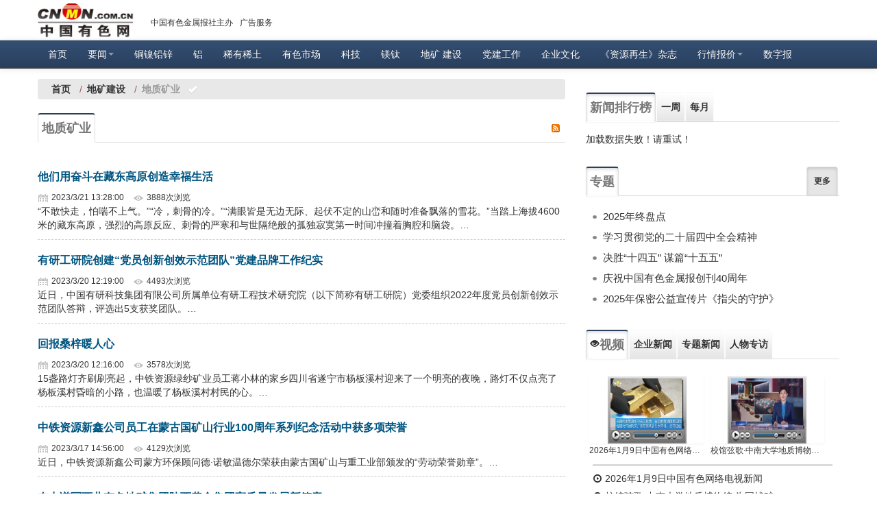

--- FILE ---
content_type: text/html; charset=utf-8
request_url: https://www.cnmn.com.cn/ShowNewsList.aspx?id=851&pageindex=10
body_size: 14057
content:


<!DOCTYPE html>

<html xmlns="http://www.w3.org/1999/xhtml">
<head><meta name="viewport" content="width=device-width, initial-scale=1.0" /><meta http-equiv="Content-Type" content="text/html; charset=utf-8" /><meta http-equiv="X-UA-Compatible" content="IE=9" /><title>
	
    地质矿业-地质矿业新闻-有色金属新闻-中国有色网-中国有色金属报主办

</title><link href="/Content/external/cnmn/css/cnmn.css" rel="stylesheet" /><link href="/Content/external/cnmn/css/cnmn-responsive.css" rel="stylesheet" /><link href="/Content/css/font-awesome.min.css" rel="stylesheet" /><link rel="apple-touch-icon-precomposed" sizes="144x144" href="/Content/images/ico/apple-touch-icon-144-precomposed.png" /><link rel="apple-touch-icon-precomposed" sizes="114x114" href="/Content/images/ico/apple-touch-icon-114-precomposed.png" /><link rel="apple-touch-icon-precomposed" sizes="72x72" href="/Content/images/ico/apple-touch-icon-72-precomposed.png" /><link rel="apple-touch-icon-precomposed" href="/Content/images/ico/apple-touch-icon-57-precomposed.png" /><link rel="shortcut icon" href="/Content/images/ico/favicon.png" />
    <script src="/Content/js/jquery-1.11.1.min.js"></script>
	<link rel="stylesheet" href="/Content/css/share.min.css" />
    <script type="text/javascript">

        $(function () {
            var id = getUrlParam(window.location, "id");
            if (id == 35) {
                window.location = "/metal?id=" + id;
            }
            // var parentid = '87';
            //  if (parentid == 0) {
            //    window.location = "/metal?id=" + id;
            //  }
            if (id == 0 || id == null) {
                GetTopDay("monthtop", 30, null, 10);//排行
                GetTopDay("weektop", 7, null, 10);//排行
            }
            else {
                GetTopDay("monthtop", 30, id, 10);//排行
                GetTopDay("weektop", 7, id, 10);//排行
            }

            //if (id == 0 || id == null) {
            //    loadFrom("shangjian", null, 4, 0, 0, null, 1, PicLi, 0, null);//赏鉴图片
            //}
            //else {
            //    loadFrom("shangjian", id, 4, 0, 0, null, 1, PicLi, 0, null);//赏鉴图片
            //}

        });


    </script>
    <meta name="filetype" content="0" />
    <meta name="publishedtype" content="1" />
    <meta name="pagetype" content="2" />
    <meta name="catalogs" content="n_851" />
    <meta name="Keywords" content="地质矿业,地勘院所,最新动态,地矿职工" />
    <meta name="description" content="报道国家及相关行业有关地矿工作的大政方针与地勘业、地勘工作相关的重大新闻，报道地质矿产、企业及地勘院所的最新动态和发展状况及地质找矿成果，侧重反映基层地矿单位的实践与创新，弘扬地矿行业文化,反映地矿职工的精神生活。
" />
    <link href="/Content/css/two-index.css" rel="stylesheet" />
    <script src="/Content/js/function.js"></script>


        <style type="text/css">
        .navbar .nav > li .dropdown-menu {
            margin: 0;
        }
        .navbar .nav > li:hover .dropdown-menu {
            display: block;
        }
		#txtcont p{
		text-indent:0px;
		text-indent:2em;
		}
		#txtcont p img:first-of-type{margin-left:-2em;}
		#share-3 a{
			background-image:none;
		}
		#share-3 p{
			font-size:12px;
			line-height:26px;
		}
    </style>
	<base target="_blank"  rel="noopener noreferrer"/>
</head>
<body>
	<div id="GoToTop"></div>
    <!--页头固定菜单开始-->
    <div class="navbar navbar-static-top fixtop-menu nav-collapse collapse">
        <div class="container " style="*+padding-bottom: 5px;">
            <a href="/" class="font-logo">
                <img src="/Content/images/logo.jpg" alt="中国有色网" title="中国有色网"></a>
            <ul class="breadcrumb nav-collapse collapse nav-collapse2" style="padding: 0 15px 12px;*+padding: 0 15px 0;margin: 23px 0px;background: none;">
                <li class="pull-left"><a href="/About/intro.html" title="中国有色金属报社" target="_blank"  rel="noopener noreferrer">中国有色金属报社主办</a></li>
                <!--<li class="pull-left"><a href="/About/contact.html" title="在线投稿" target="_blank"  rel="noopener noreferrer">在线投稿</a></li>
				<li class="pull-left"><a href="/gallery.html" title="图片频道" target="_blank"  rel="noopener noreferrer">图片频道</a></li>-->
                <li class="pull-left"><a href="/About/ad.html" title="广告服务" target="_blank"  rel="noopener noreferrer">广告服务</a></li>
                
            </ul>
        </div>
    </div>
    <!--页头固定菜单结束-->
    <!--网页头部开始-->
    <div id="navbar" class="navbar  navbar-inverse navbar-static-top" style="margin-top: 0px; *+margin-top: 2px;">
        <div class="navbar-inner">
            <div class="container">
                <button type="button" class="btn btn-navbar" data-toggle="collapse" data-target=".nav-collapse1">
                    <span class="icon-bar"></span>
                    <span class="icon-bar"></span>
                    <span class="icon-bar"></span>
                </button>
                <div class="nav-collapse collapse nav-collapse1">
                    <ul class="nav" id="nav">
                        <li><a href="/">首页</a></li>
                        <li class="dropdown"><a class="dropdown-toggle" target="_blank"  rel="noopener noreferrer" title="要闻" data-toggle="dropdown" href="metal.aspx?id=1">要闻<b class="caret"></b></a>
                            <ul class="dropdown-menu">
                                <li><a target="_blank"  rel="noopener noreferrer" title="重点新闻" href="ShowNewsList.aspx?id=43">重点新闻</a></li>
                                 <li><a target="_blank"  rel="noopener noreferrer" title="政策法规" href="/ShowNewsList.aspx?id=13">政策法规</a></li>
                            </ul>
                        </li>
                    
                        <li><a href="metal.aspx?id=16" target="_blank"  rel="noopener noreferrer"  title="铜镍铅锌">铜镍铅锌</a></li>

                    
                        <li><a href="metal.aspx?id=17" target="_blank"  rel="noopener noreferrer" title="铝">铝</a></li>

                    
                        <li><a target="_blank"  rel="noopener noreferrer" title="稀有稀土" href="/metal.aspx?id=23">稀有稀土</a></li>

                    
                        <li><a href="/metal.aspx?id=35" target="_blank"  rel="noopener noreferrer" title="有色市场">有色市场</a></li>

                
                    <li><a href="/metal.aspx?id=14" >科技</a></li>

                
                    <li><a href="/metal.aspx?id=22" target="_blank"  rel="noopener noreferrer" title="镁钛" >镁钛</a></li>
                
                
                    <li><a href="/metal.aspx?id=87" target="_blank"  rel="noopener noreferrer" title="地矿建设">地矿&nbsp;建设</a></li>

					<li><a href="/ShowNewsList.aspx?id=838" title="党建工作" target="_blank"  rel="noopener noreferrer">党建工作</a></li>
                    
					<li><a href="/ShowNewsList.aspx?id=95423" title="企业文化" target="_blank"  rel="noopener noreferrer">企业文化</a></li>
					<li><a href="/ziyuanzaisheng" title="《资源再生》杂志" target="_blank"  rel="noopener noreferrer">《资源再生》杂志</a></li>
					<!--<li><a href="/fav/html/special/" title="专题" target="_blank"  rel="noopener noreferrer">专题</a></li>-->
                    <li class="dropdown"><a href="/NewsMarket.aspx" class="dropdown-toggle" title="行情报价" data-toggle="dropdown">行情报价<b class="caret"></b></a>
                            <ul class="dropdown-menu">

                                <li class="active">
                                <li><a target="_blank"  rel="noopener noreferrer" title="钛微媒报价" href="/ShowNewsList.aspx?id=95422">钛微媒报价</a></li>

                                <li><a target="_blank"  rel="noopener noreferrer" title="上海金属报价" href="/ShowNewsList.aspx?id=59">上海金属报价</a></li>

                                <li><a target="_blank"  rel="noopener noreferrer" title="长江有色金属现货市场行情" href="/ShowNewsList.aspx?id=95410">长江有色金属现货市场行情</a></li>

                                <li><a target="_blank"  rel="noopener noreferrer" title="南海有色现货行情" href="/ShowNewsList.aspx?id=66">南海有色现货行情</a></li>

                                <li><a target="_blank"  rel="noopener noreferrer" title="广东南储现货" href="/ShowNewsList.aspx?id=60">广东南储现货</a></li>

                                <li><a target="_blank"  rel="noopener noreferrer" title="上海期货交易所" href="/ShowNewsList.aspx?id=61">上海期货交易所</a></li>

                                <li><a target="_blank"  rel="noopener noreferrer" title="上海黄金交易所" href="/ShowNewsList.aspx?id=62">上海黄金交易所</a></li>

                                <li><a target="_blank"  rel="noopener noreferrer" title="LME" href="/ShowNewsList.aspx?id=68">LME</a></li>

                                <li><a target="_blank"  rel="noopener noreferrer" title="废旧行情" href="/ShowNewsList.aspx?id=77">废旧行情</a></li>
                                <li><a target="_blank"  rel="noopener noreferrer" title="中铝报价" href="/ShowNewsList.aspx?id=78">中铝报价</a></li>

                            </ul>
                        </li>
						<li><a href="http://paper.cnmn.com.cn/" title="数字报" target="_blank"  rel="noopener noreferrer">数字报</a></li>
                    </ul>
                </div>
                <!--/.nav-collapse -->
            </div>
        </div>
    </div>
    <!--网页头部结束-->
    
    <!-- #Ad -->
    <!-- /#Ad -->
    <div class="container">
        <div class="row">
            <div class="span8">
                <ul class="breadcrumb nav-pills" style="margin: 15px 0 0; padding: 5px 15px;">
                    <li><a href="/"><strong>首页</strong></a> <span class="divider">/</span></li>
                    <li>
						
                                    <a href="/Metal.aspx?id=87"><strong>地矿建设</strong></a>
                              
                                <span class="divider">/</span>
                        
                    </li>
                    <li><a class="active"><strong>地质矿业</strong></a> <i class="icon-ok icon-white"></i></li>
                </ul>
                <!--图片轮播开始-->
                <div class="tabbable" style="margin-top: 20px;">
                    <!-- 标签页式导航 -->
                    <ul class="nav nav-tabs ">
                        <!--href="/851"-->
                        <li class="active"><a data-toggle="tab" style="font-size: 18px; font-weight: bold;">地质矿业</a></li>
                        <li class="pull-right"><a target="_blank" href="/RSS/dikuang.xml" title="栏目dikuang的RSS">
                            <img src="/Content/images/rss.gif" alt="浏览dikuangRSS列表" /></a></li>
                    </ul>
                    <div class="tab-content">
                        <div class="tab-pane active con-middle " id="tab11-1">
                            

                            <h4><a href="/ShowNews1.aspx?id=443425" target="_blank" rel="noopener noreferrer" title="他们用奋斗在藏东高原创造幸福生活">他们用奋斗在藏东高原创造幸福生活</a><span class="tag"></span></h4>
                            <div class="info">
                                <span class="time">2023/3/21 13:28:00</span>
                                
								
                                <span class="view">3888次浏览</span>
								
                            </div>
                            <p>“不敢快走，怕喘不上气。”“冷，刺骨的冷。”“满眼皆是无边无际、起伏不定的山峦和随时准备飘落的雪花。”当踏上海拔4600米的藏东高原，强烈的高原反应、刺骨的严寒和与世隔绝般的孤独寂寞第一时间冲撞着胸腔和脑袋。…</p>
                            <div class="con-border1"></div>
                            

                            <h4><a href="/ShowNews1.aspx?id=443404" target="_blank" rel="noopener noreferrer" title="有研工研院创建“党员创新创效示范团队”党建品牌工作纪实">有研工研院创建“党员创新创效示范团队”党建品牌工作纪实</a><span class="tag"></span></h4>
                            <div class="info">
                                <span class="time">2023/3/20 12:19:00</span>
                                
								
                                <span class="view">4493次浏览</span>
								
                            </div>
                            <p>近日，中国有研科技集团有限公司所属单位有研工程技术研究院（以下简称有研工研院）党委组织2022年度党员创新创效示范团队答辩，评选出5支获奖团队。…</p>
                            <div class="con-border1"></div>
                            

                            <h4><a href="/ShowNews1.aspx?id=443403" target="_blank" rel="noopener noreferrer" title="回报桑梓暖人心">回报桑梓暖人心</a><span class="tag"></span></h4>
                            <div class="info">
                                <span class="time">2023/3/20 12:16:00</span>
                                
								
                                <span class="view">3578次浏览</span>
								
                            </div>
                            <p>15盏路灯齐刷刷亮起，中铁资源绿纱矿业员工蒋小林的家乡四川省遂宁市杨板溪村迎来了一个明亮的夜晚，路灯不仅点亮了杨板溪村昏暗的小路，也温暖了杨板溪村村民的心。…</p>
                            <div class="con-border1"></div>
                            

                            <h4><a href="/ShowNews1.aspx?id=443379" target="_blank" rel="noopener noreferrer" title="中铁资源新鑫公司员工在蒙古国矿山行业100周年系列纪念活动中获多项荣誉">中铁资源新鑫公司员工在蒙古国矿山行业100周年系列纪念活动中获多项荣誉</a><span class="tag"></span></h4>
                            <div class="info">
                                <span class="time">2023/3/17 14:56:00</span>
                                
								
                                <span class="view">4129次浏览</span>
								
                            </div>
                            <p>  近日，中铁资源新鑫公司蒙方环保顾问德·诺敏温德尔荣获由蒙古国矿山与重工业部颁发的“劳动荣誉勋章”。…</p>
                            <div class="con-border1"></div>
                            

                            <h4><a href="/ShowNews1.aspx?id=443378" target="_blank" rel="noopener noreferrer" title="奋力谱写西北有色地矿集团陕西黄金集团高质量发展新篇章">奋力谱写西北有色地矿集团陕西黄金集团高质量发展新篇章</a><span class="tag"></span></h4>
                            <div class="info">
                                <span class="time">2023/3/17 14:55:00</span>
                                
								
                                <span class="view">4292次浏览</span>
								
                            </div>
                            <p>历史的画卷在砥砺奋进中舒展，时代的华章在勇毅前行中续写。西北有色地矿集团、陕西黄金集团（以下简称为两集团）以不停歇地奔跑姿态，刷新了2022年的“里程”纪录，必将在2023年的赛道上，刻印下簇新的坐标。…</p>
                            <div class="con-border1"></div>
                            

                            <h4><a href="/ShowNews1.aspx?id=443229" target="_blank" rel="noopener noreferrer" title="禁止镍之后，印尼贸易部已做好准备面对禁止铝土矿出口的后果">禁止镍之后，印尼贸易部已做好准备面对禁止铝土矿出口的后果</a><span class="tag"></span></h4>
                            <div class="info">
                                <span class="time">2023/3/13 15:08:00</span>
                                
								
                                <span class="view">3902次浏览</span>
								
                            </div>
                            <p>印尼贸易部负责国际贸易协定的特使巴拉（Bara Krishna Hasibuan）表示，贸易部已做好准备在政府决定禁止铝土矿出口将面对的后果。…</p>
                            <div class="con-border1"></div>
                            

                            <h4><a href="/ShowNews1.aspx?id=443104" target="_blank" rel="noopener noreferrer" title="铜陵有色安庆铜矿打好“组合拳”守牢“生命线”">铜陵有色安庆铜矿打好“组合拳”守牢“生命线”</a><span class="tag"></span></h4>
                            <div class="info">
                                <span class="time">2023/3/8 14:23:00</span>
                                
								
                                <span class="view">4745次浏览</span>
								
                            </div>
                            <p>日前，安徽铜陵有色安庆铜矿召开安全环保专会，对2023年安全环保工作作出部署。过去一年，该矿拧紧安全生产“责任链”，打出安全生产“组合拳”，将强意识、提管理、反“三违”、除隐患贯穿全年，强力推进全员、全过程、全天候、全方位的安全环保管理，守牢矿山安全生产“生命线”。…</p>
                            <div class="con-border1"></div>
                            

                            <h4><a href="/ShowNews1.aspx?id=443053" target="_blank" rel="noopener noreferrer" title="江西省地质局：持续推动找矿突破 强化能源资源安全保障">江西省地质局：持续推动找矿突破 强化能源资源安全保障</a><span class="tag"></span></h4>
                            <div class="info">
                                <span class="time">2023/3/7 14:53:00</span>
                                
								
                                <span class="view">4256次浏览</span>
								
                            </div>
                            <p>近日，江西省地质局2023年工作会议召开。该局紧密对接国家和江西省重大战略需求，持续推动找矿突破，强化能源资源安全保障。…</p>
                            <div class="con-border1"></div>
                            

                            <h4><a href="/ShowNews1.aspx?id=443052" target="_blank" rel="noopener noreferrer" title="中铁资源鹿鸣矿业践行绿色发展纪实">中铁资源鹿鸣矿业践行绿色发展纪实</a><span class="tag"></span></h4>
                            <div class="info">
                                <span class="time">2023/3/7 14:52:00</span>
                                
								
                                <span class="view">4691次浏览</span>
								
                            </div>
                            <p>中铁资源伊春鹿鸣矿业有限公司（以下简称鹿鸣矿业）拥有亚洲最大的单体钼矿，钼精矿单系列处理能力全国第一，产品国内市场占有率达到30%左右，企业盈利能力、创新能力、发展能力、市场竞争力和社会影响力日益增强，成为中国有色金属行业的“钼业先锋”。…</p>
                            <div class="con-border1"></div>
                            

                            <h4><a href="/ShowNews1.aspx?id=443001" target="_blank" rel="noopener noreferrer" title="矿山生活矿山情">矿山生活矿山情</a><span class="tag"></span></h4>
                            <div class="info">
                                <span class="time">2023/3/6 11:18:00</span>
                                
								
                                <span class="view">4331次浏览</span>
								
                            </div>
                            <p>塔州的西海岸地区也有很多勘探和采矿遗址，罗斯伯里自1936年开始运营，是澳大利亚仅存的历史悠久的矿山之一。他始终坚信这片肥沃的土地会给五矿资源甚至整个矿业带来光明的未来。…</p>
                            <div class="con-border1"></div>
                            

                            <h4><a href="/ShowNews1.aspx?id=442915" target="_blank" rel="noopener noreferrer" title=" 淡水河谷将捐581万美元支持中南大学新建实验室"> 淡水河谷将捐581万美元支持中南大学新建实验室</a><span class="tag"></span></h4>
                            <div class="info">
                                <span class="time">2023/3/2 14:09:00</span>
                                
								
                                <span class="view">4036次浏览</span>
								
                            </div>
                            <p>淡水河谷日前发布消息称，公司将捐赠581万美元支持中南大学新建低碳和氢冶金实验室（以下简称“新实验室”）。…</p>
                            <div class="con-border1"></div>
                            

                            <h4><a href="/ShowNews1.aspx?id=442914" target="_blank" rel="noopener noreferrer" title="福建省地矿局去年提交矿产地18处">福建省地矿局去年提交矿产地18处</a><span class="tag"></span></h4>
                            <div class="info">
                                <span class="time">2023/3/2 14:07:00</span>
                                
								
                                <span class="view">4239次浏览</span>
								
                            </div>
                            <p>记者从福建省地矿局日前召开的全局工作会议上获悉，福建省地矿局在推进地矿工作高质量发展中，实施的一批福建省急需和战略性矿产资源项目取得新成果，有力推进新一轮找矿突破战略行动，全力保障福建省重要矿产资源安全。…</p>
                            <div class="con-border1"></div>
                            

                            <h4><a href="/ShowNews1.aspx?id=442913" target="_blank" rel="noopener noreferrer" title="沙特阿拉伯：全球寻找矿业投资机遇">沙特阿拉伯：全球寻找矿业投资机遇</a><span class="tag"></span></h4>
                            <div class="info">
                                <span class="time">2023/3/2 14:06:00</span>
                                
								
                                <span class="view">4081次浏览</span>
								
                            </div>
                            <p>据路透社报道，沙特阿拉伯国家矿业公司（Maaden）与沙特阿拉伯主权基金达成合作意向，双方将成立合资公司，在全球范围内开展矿产开发投资合作。…</p>
                            <div class="con-border1"></div>
                            

                            <h4><a href="/ShowNews1.aspx?id=442893" target="_blank" rel="noopener noreferrer" title="澳大利亚关键矿产重大项目数已经从2021年的71个增加到81个">澳大利亚关键矿产重大项目数已经从2021年的71个增加到81个</a><span class="tag"></span></h4>
                            <div class="info">
                                <span class="time">2023/2/28 11:58:00</span>
                                
								
                                <span class="view">4298次浏览</span>
								
                            </div>
                            <p>据MiningWeekly报道，澳大利亚联邦资源部长马德琳·金（Madeleine King）本周表示，政府和行业需要共同推动进一步投资来加快关键矿产行业发展。…</p>
                            <div class="con-border1"></div>
                            

                            <h4><a href="/ShowNews1.aspx?id=442854" target="_blank" rel="noopener noreferrer" title="矢志不渝 奔走在公益路上">矢志不渝 奔走在公益路上</a><span class="tag"></span></h4>
                            <div class="info">
                                <span class="time">2023/2/27 11:33:00</span>
                                
								
                                <span class="view">4079次浏览</span>
								
                            </div>
                            <p>在陕西五洲矿业股份有限公司，有一个朴实无华的青年职工，虽然是普通员工，但他热爱公益事业，在最美的青春年华里，不忘初心，坚持做公益10多年，在当地家喻户晓，被人们赞誉为以爱心善举甘做公益的“当代雷锋”，他就是陕西省第七届道德模范、五洲矿业公司职工王力。…</p>
                            <div class="con-border1"></div>
                            

                            <h4><a href="/ShowNews1.aspx?id=442853" target="_blank" rel="noopener noreferrer" title="江西省地质局两公司荣获“江西省服务业龙头企业”称号">江西省地质局两公司荣获“江西省服务业龙头企业”称号</a><span class="tag"></span></h4>
                            <div class="info">
                                <span class="time">2023/2/27 11:32:00</span>
                                
								
                                <span class="view">3793次浏览</span>
								
                            </div>
                            <p>近日，江西省发改委江西省服务业发展领导小组公布2022年度江西省服务业龙头企业名单，江西省地质调查勘查院矿产勘查所江西核工业测绘院集团有限公司和江西省地质局有色地质大队核工业赣州工程勘察设计集团有限公司榜上有名。…</p>
                            <div class="con-border1"></div>
                            

                            <h4><a href="/ShowNews1.aspx?id=442819" target="_blank" rel="noopener noreferrer" title="“2+5+5”数字智慧云联盟将成立">“2+5+5”数字智慧云联盟将成立</a><span class="tag"></span></h4>
                            <div class="info">
                                <span class="time">2023/2/24 11:30:00</span>
                                
								
                                <span class="view">3660次浏览</span>
								
                            </div>
                            <p>丝路矿业合作论坛及第13届新疆国际矿业与装备博览会、第18届新疆国际煤炭工业博览会将于7月18~~20日在新疆国际会展中心举行，同期还将举办“2+5+5”数字智慧云联盟启动仪式、“丝路国际合作奖”颁奖仪式。…</p>
                            <div class="con-border1"></div>
                            

                            <h4><a href="/ShowNews1.aspx?id=442818" target="_blank" rel="noopener noreferrer" title="铜冠池州公司铅锭含铅标准大于99.997%">铜冠池州公司铅锭含铅标准大于99.997%</a><span class="tag"></span></h4>
                            <div class="info">
                                <span class="time">2023/2/24 11:27:00</span>
                                
								
                                <span class="view">3516次浏览</span>
								
                            </div>
                            <p>笔者日前从国家第三方权威检测机构北矿检测技术股份有限公司获悉，安徽铜陵有色铜冠池州公司铅锭含铅标准大于99.997%，远超国家标准最优牌号1号铅锭99.994%的要求，铅锭质量水平跃居国内同行领先水平。…</p>
                            <div class="con-border1"></div>
                            

                            <h4><a href="/ShowNews1.aspx?id=442817" target="_blank" rel="noopener noreferrer" title="力拓与宝马达成低碳铝供应协议">力拓与宝马达成低碳铝供应协议</a><span class="tag"></span></h4>
                            <div class="info">
                                <span class="time">2023/2/24 11:25:00</span>
                                
								
                                <span class="view">3211次浏览</span>
								
                            </div>
                            <p>力拓与宝马集团近日签署谅解备忘录，计划从2024年起向宝马位于美国南卡罗莱纳州的工厂提供负责任铝，用于生产宝马的车身部件。…</p>
                            <div class="con-border1"></div>
                            

                            <h4><a href="/ShowNews1.aspx?id=442816" target="_blank" rel="noopener noreferrer" title="奋楫笃行 勇攀科技高峰">奋楫笃行 勇攀科技高峰</a><span class="tag"></span></h4>
                            <div class="info">
                                <span class="time">2023/2/24 11:12:00</span>
                                
								
                                <span class="view">3552次浏览</span>
								
                            </div>
                            <p>70年春华秋实，昆明冶研院累计完成科技（科研、设计、开发、成果推广）项目近3000项，350余项成果获得国家、省、部奖励，依托科研成果建成260余个工矿企业或单项工程，为云南地方经济和我国有色金属工业发展作出了积极贡献。…</p>
                            <div class="con-border1"></div>
                            
<!--MvcPager v2.0 for ASP.NET MVC 4.0+ © 2009-2013 Webdiyer (http://www.webdiyer.com)-->
<div class="pagination pagination-centered" id="flickrpager">首页 上一页 <a target='_self' href='/ShowNewsList.aspx?id=851&pageindex=1'>1</a> ... <a target='_self' href='/ShowNewsList.aspx?id=851&pageindex=5'>5</a> <a target='_self' href='/ShowNewsList.aspx?id=851&pageindex=6'>6</a> <a target='_self' href='/ShowNewsList.aspx?id=851&pageindex=7'>7</a> <a target='_self' href='/ShowNewsList.aspx?id=851&pageindex=8'>8</a> <a target='_self' href='/ShowNewsList.aspx?id=851&pageindex=9'>9</a> <span class="pagersty">10</span> <a target='_self' href='/ShowNewsList.aspx?id=851&pageindex=11'>11</a> <a target='_self' href='/ShowNewsList.aspx?id=851&pageindex=12'>12</a> <a target='_self' href='/ShowNewsList.aspx?id=851&pageindex=13'>13</a> <a target='_self' href='/ShowNewsList.aspx?id=851&pageindex=14'>14</a> ... <a target='_self' href='/ShowNewsList.aspx?id=851&pageindex=377'>377</a> 下一页 尾页</div>
<!--MvcPager v2.0 for ASP.NET MVC 4.0+ © 2009-2013 Webdiyer (http://www.webdiyer.com)-->

                        </div>

                    </div>
                </div>
            </div>
            <div class="span4" style="margin-top: 15px;">
                
<!--
<div class="input-append">
    <input class="span3" id="searchtxt" type="text" placeholder="输入你想查询的内容" />
    <button class="btn" id="searchbtn" onclick="search();" type="button"><i class="icon-search"></i></button>
</div>
-->
<div class="tabbable" style="margin-top: 20px">
    <!-- 标签页式导航开始 -->
    <ul class="nav nav-tabs">
        <li class="active"><a data-toggle="tab" class="btn topbtn active" >新闻排行榜</a></li>
        
        <li class="nav-collapse collapse"><a data-target="#weektop" data-toggle="tab" class="btn"><strong>一周</strong></a></li>
        <li class="nav-collapse collapse"><a data-target="#monthtop" data-toggle="tab" class="btn"><strong>每月</strong></a></li>
    </ul>
    <div class="tab-content">
        
        <ul class="tab-pane active unstyled conright-list" id="weektop">
        </ul>
        <ul class="tab-pane unstyled conright-list" id="monthtop">
        </ul>
    </div>
</div>

<!-- 标签页式导航结束 -->

<div class="tabbable">
    <!-- 标签页式导航开始 -->
    <ul class="nav nav-tabs">
        <li class="active"><a href="/ShowNewsList.aspx?id=28" target="_blank" title="中国有色网专题" class="btn topbtn active">专题</a></li>
        <li class="pull-right"><a href="/ShowNewsList.aspx?id=28" target="_blank"  title="中国有色网专题" style="padding: 10px; line-height: 20px; font-size: 12px; font-weight: bold;" class="btn active">更多</a></li>
    </ul>
    <div class="tab-content">
        <ul class="tab-pane active unstyled  conright-list" id="subject">
        </ul>
    </div>
</div>


<div class="tabbable">
    <!-- 标签页式导航 -->
    <ul class="nav nav-tabs text-ellipsistt">
        <li class="active"><a data-target="#tab01" style="" data-toggle="tab" class="btn topbtn active" href="https://tv.cnmn.com.cn/"><i class=" icon-eye-open"></i>视频</a></li>
        <li><a data-target="#tab02" data-toggle="tab" class="btn" href="https://tv.cnmn.com.cn/List.aspx?sid=1">企业新闻</a></li>
        <li class="nav-collapse "><a data-target="#tab03 " data-toggle="tab" class="btn" href="https://tv.cnmn.com.cn/List.aspx?sid=2">专题新闻</a></li>
         <li class="nav-collapse "><a data-target="#tab04" data-toggle="tab" class="btn" href="https://tv.cnmn.com.cn/List.aspx?sid=3">人物专访</a></li>
    </ul>
    <div class="tab-content">
        <div class="tab-pane active" id="tab01">
              <ul class="thumbnails ul-style">
                <script type="text/javascript" src="/cnmnTvJS/TvJs2/tb01pic.js"></script>


            </ul>
            <div style="clear: both;"></div>
            <div style="background-color: #dcdbdb; height: 3px; margin: 0 10px 10px;"></div>
            <div class="con-side1-list text-ellipsis" style="margin-top: 10px;">
                <script type="text/javascript" src="/cnmnTvJS/TvJs2/tb01txt.js"></script>

            </div>
        </div>
        <div class="tab-pane" id="tab02">
             <ul class="thumbnails ul-style">
                <script type="text/javascript" src="/cnmnTvJS/TvJs2/tb02pic.js"></script>
            </ul>
            <div style="clear: both;"></div>
            <div style="background-color: #dcdbdb; height: 3px; margin: 0 10px 10px;"></div>
            <div class="con-side1-list text-ellipsis" style="margin-top: 10px;">
                <script type="text/javascript" src="/cnmnTvJS/TvJs2/tb02txt.js"></script>
            </div>
        </div>
        <div class="tab-pane" id="tab03">
          <ul class="thumbnails ul-style">
                <script type="text/javascript" src="/cnmnTvJS/TvJs2/tb03pic.js"></script>

            </ul>
            <div style="clear: both;"></div>
            <div style="background-color: #dcdbdb; height: 3px; margin: 0 10px 10px;"></div>
            <div class="con-side1-list text-ellipsis" style="margin-top: 10px;">
                <script type="text/javascript" src="/cnmnTvJS/TvJs2/tb03txt.js"></script>
            </div>
        </div>
               <div class="tab-pane" id="tab04">
          <ul class="thumbnails ul-style">
                <script type="text/javascript" src="/cnmnTvJS/TvJs2/tb04pic.js"></script>

            </ul>
            <div style="clear: both;"></div>
            <div style="background-color: #dcdbdb; height: 3px; margin: 0 10px 10px;"></div>
            <div class="con-side1-list text-ellipsis" style="margin-top: 10px;">
                <script type="text/javascript" src="/cnmnTvJS/TvJs2/tb04txt.js"></script>
            </div>
        </div>
    </div>
</div>


<div style="clear: both;"></div>


                <ul class="list01" id="like"></ul>
            </div>


        </div>
    </div>
    
    <script type="text/javascript" src="/WebResource.axd?d=bshe226JCqVVz7L5K_rkj0-uE5_Z3nqEN45kgmsrREiRNdF7nsFVcKQcaxQMGBJGQNUwX5eFLpXnNqdl1X9ilDNXQfAy2SslNVz_P3F1RlxMSM4HpzP93HN8oYgtCXnV-ygrYHNdwGJ_p4zJT51vQA2&t=635149429410260000"></script>
    <div class="footer">
        <div class="container">
            <div class="row" style="text-align: center; line-height: 24px">
                <div class="span12 ml0"><span><a href="/About/intro.html" target="_blank"  rel="noopener noreferrer" title="中国有色金属报社">[中国有色金属报社]</a></span>- <span><a href="/help/" title="网站导航" target="_blank"  rel="noopener noreferrer">[网站导航]</a></span>- <span><a href="/About/intro.html" title="联系我们" target="_blank"  rel="noopener noreferrer">[联系我们]</a></span>- <span><a href="/About/ad.html" title="广告服务" target="_blank"  rel="noopener noreferrer">[广告服务]</a></span>- <span><a href="http://market.cnmn.com.cn/" target="_blank"  rel="noopener noreferrer" title="有色金属商务平台">[有色金属商务平台]</a></span>- <span><a href="/ShowNews1.aspx?id=287498" title="人才招聘">[人才招聘]</a></span></div>
                <div class="span12 ml0">
                    <p><a title="信息网络传播视听节目许可证" href="https://www.cnmn.com.cn/zheng/shiting.html" target="_blank"  rel="noopener noreferrer">信息网络传播视听节目许可证0108313</a>&nbsp;
					<a title="广播电视节目制作经营许可证" href="https://www.cnmn.com.cn/zheng/guangbozhizuo.html" target="_blank"  rel="noopener noreferrer">广播电视节目制作经营许可证</a>&nbsp;
<a title="互联网新闻信息服务许可证" href="https://www.cnmn.com.cn/zheng/xinwen.html" target="_blank"  rel="noopener noreferrer">互联网新闻信息服务许可证10120170077</a>&nbsp;
<!--a href="https://www.cnmn.com.cn/uploadfiles/images/jyxkz.gif" target="_blank"  rel="noopener noreferrer">中华人民共和国电信与信息服务业务经营许可证</a>&nbsp;--> <!--a href="https://www.cnmn.com.cn/uploadfiles/images/Xukezheng.jpg" title="互联网新闻信息服务许可证" target="_blank"  rel="noopener noreferrer">互联网新闻信息服务许可证</a> <a href="https://www.cnmn.com.cn/uploadfiles/images/VideoZ.jpg" title="信息网络传播视听节目许可证" target="_blank"  rel="noopener noreferrer">信息网络传播视听节目许可证</a--> <a title="京公网安备" href="http://www.beian.gov.cn/portal/index" target="_blank"  rel="noopener noreferrer">京公网安备11010802026470</a>&nbsp; <a title="工信部备案查询" href="https://beian.miit.gov.cn">京ICP备2021036504号</a></p>
                    <!--
					<p>
                        <span><a href="http://www.hd315.gov.cn/beian/view.asp?bianhao=010202006020700547" title="标识" target="_blank"  rel="noopener noreferrer">
                            <img alt="标识" src="https://www.cnmn.com.cn/uploadfiles/images/00_wscfy.gif" width="118" height="48"></a> <a href="http://net.china.cn/" title="举报" target="_blank"  rel="noopener noreferrer">
                                <img src="https://www.cnmn.com.cn/uploadfiles/images/00_ws01.gif" alt="举报" width="118" height="48"></a> <a href="http://www.bj.cyberpolice.cn/index.htm" title="网络110" target="_blank"  rel="noopener noreferrer">
                                    <img src="https://www.cnmn.com.cn/uploadfiles/images/00_ws.gif" title="网络110" alt="网络110" width="118" height="48"></a></span>
                    </p>
					-->
                    <p>技术支持热线(7X24小时)：13522111285  内容支持：010-63941034 <!--(手机)13810164406-->；运维支持：010-63971479 (手机)13520882137</p>
                    <p>客户服务：010-63941034 (手机)13520882137；E-mail： <a href="mailto:cnmn@cnmn.com.cn">cnmn@cnmn.com.cn </a>地址：北京市复兴路乙十二号有色办公大楼613室</p>
                    <p>本网常年法律顾问——北京市大成律师事务所杨贵生律师&nbsp;&nbsp;虚假失实报道举报电话：010-63941034</p>
                    <p style="color: red; letter-spacing: 0.5em;"><a href="/About/copyright.html" title="版权声明" target="_blank"  rel="noopener noreferrer" style="color: red;">版权所有:中国有色金属报社</a> 未经书面授权禁止使用 <a href="/About/copyright.html" style="color: #FF0000;">本站版权声明</a></p>
                </div>
                <div class="span12"><span class="footer-company">技术支持：中国有色金属报社</span> +86-010-63941034</div>

            </div>
        </div>
    </div>
     <div style="display:none">
<script type="text/javascript">document.write(unescape("%3Cscript src='http://cl3.webterren.com/webdig.js?z=31' type='text/javascript'%3E%3C/script%3E"));</script>
<script type="text/javascript">wd_paramtracker("_wdxid=000000000000000000000000000000000000000000")</script>
</div>
         <!-- HTML5 shim, for IE6-8 support of HTML5 elements -->
    <!--[if lt IE 9]>
      <script src="/Content/external/cnmn/js/html5shiv.js"></script>
    <![endif]-->
    <script src="/Content/js/news.js"></script>

    <script src="/Content/js/jquery.cookie.js"></script>

    <script src="/Content/js/history.js"></script>

	<script src="/Content/js/setof.js"></script>
    <script src="/Content/external/cnmn/js/cnmn-transition.js"></script>
    <script src="/Content/external/cnmn/js/cnmn-alert.js"></script>
    <script src="/Content/external/cnmn/js/cnmn-modal.js"></script>
    <script src="/Content/external/cnmn/js/cnmn-dropdown.js"></script>
    <script src="/Content/external/cnmn/js/cnmn-scrollspy.js"></script>
    <script src="/Content/external/cnmn/js/cnmn-tab.js"></script>
    <script src="/Content/external/cnmn/js/cnmn-tooltip.js"></script>
    
    <script src="/Content/external/cnmn/js/cnmn-button.js"></script>
    <script src="/Content/external/cnmn/js/cnmn-collapse.js"></script>
    <script src="/Content/external/cnmn/js/cnmn-carousel.js"></script>
	<!--< script src="/Scripts/bootstrap.min.js">< /script>-->
    <script src="/Content/external/mvcpager/jquery.unobtrusive-ajax.min.js"></script>

	
	<!--百度统计 start-->                
	<script>
	var _hmt = _hmt || [];
	(function() {
	  var hm = document.createElement("script");
	  hm.src = "https://hm.baidu.com/hm.js?8b2515b39346c94734f715bd75a69273";
	  var s = document.getElementsByTagName("script")[0]; 
	  s.parentNode.insertBefore(hm, s);
	})();
	</script>
	<!--百度统计 end--> 
	
    <!--51LA 统计 start-->
	<script charset="UTF-8" id="LA_COLLECT" src="//sdk.51.la/js-sdk-pro.min.js"></script>
	<script>LA.init({id: "JsTSroxdtoSh9Oou",ck: "JsTSroxdtoSh9Oou"})</script>
	<!--51LA 统计 end-->
	
</body>
</html>
